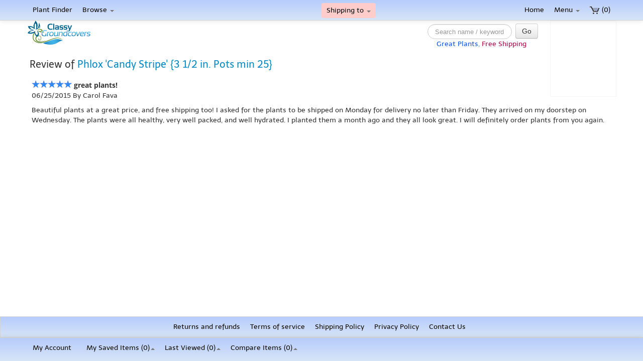

--- FILE ---
content_type: text/html; charset=utf-8
request_url: https://accounts.google.com/o/oauth2/postmessageRelay?parent=https%3A%2F%2Fclassygroundcovers.com&jsh=m%3B%2F_%2Fscs%2Fabc-static%2F_%2Fjs%2Fk%3Dgapi.lb.en.OE6tiwO4KJo.O%2Fd%3D1%2Frs%3DAHpOoo_Itz6IAL6GO-n8kgAepm47TBsg1Q%2Fm%3D__features__
body_size: 165
content:
<!DOCTYPE html><html><head><title></title><meta http-equiv="content-type" content="text/html; charset=utf-8"><meta http-equiv="X-UA-Compatible" content="IE=edge"><meta name="viewport" content="width=device-width, initial-scale=1, minimum-scale=1, maximum-scale=1, user-scalable=0"><script src='https://ssl.gstatic.com/accounts/o/2580342461-postmessagerelay.js' nonce="X9NBYL8EIiBm7kUK8J4EjQ"></script></head><body><script type="text/javascript" src="https://apis.google.com/js/rpc:shindig_random.js?onload=init" nonce="X9NBYL8EIiBm7kUK8J4EjQ"></script></body></html>

--- FILE ---
content_type: application/javascript; charset=utf-8
request_url: https://classygroundcovers.com/jivosite/jivosite.js
body_size: 411
content:

/*
	Callback function that is called immediately after JivoChat is loaded
*/
function jivo_onLoadCallback(){
	// Create a DIV element for the label
	window.jivo_cstm_widget = document.createElement('div');
	jivo_cstm_widget.setAttribute('id', 'jivo_custom_widget');
	document.body.appendChild(jivo_cstm_widget);
	
	// Adds handlers click on the icon - to maximize the window when clicked
	jivo_cstm_widget.onclick = function(){
		jivo_api.open();
	}
	
	// Change the CSS class if there are agents online
	if (jivo_config.chat_mode == "online"){
		jivo_cstm_widget.setAttribute("class", "jivo_online");
	}
	
	// Now you can show the user a shortcut
	window.jivo_cstm_widget.style.display='block';
}

/*
	Callback function jivo_onOpen and jivo_onClose called whenever the chat window JivoChat is expanded or collapsed by the user or by the proactive invitations rule.
*/
function jivo_onOpen(){
	// If chat is deployed - hide shortcut
	if (jivo_cstm_widget)
		jivo_cstm_widget.style.display = 'none';
}
function jivo_onClose(){
	// If chat is minimized - show label
	if (jivo_cstm_widget)
		jivo_cstm_widget.style.display = 'block';
}